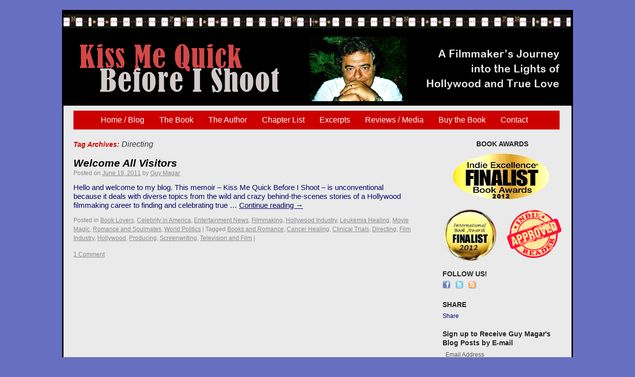

--- FILE ---
content_type: text/html; charset=UTF-8
request_url: http://www.kissmequickbeforeishoot.com/tag/directing/
body_size: 5576
content:
<!DOCTYPE html>
<html  xmlns:fb="http://www.facebook.com/2008/fbml" xmlns:og="http://opengraphprotocol.org/schema/" dir="ltr" lang="en-US" xmlns:fb="http://www.facebook.com/2008/fbml" xmlns:addthis="http://www.addthis.com/help/api-spec" >
<head>
<meta charset="UTF-8" />
<title>Directing | Kiss Me Quick Before I Shoot</title>
<link rel="profile" href="http://gmpg.org/xfn/11" />
<link rel="stylesheet" type="text/css" media="all" href="http://www.kissmequickbeforeishoot.com/wp-content/themes/twentyten/style.css" />
<link rel="pingback" href="http://www.kissmequickbeforeishoot.com/xmlrpc.php" />
<link rel="alternate" type="application/rss+xml" title="Kiss Me Quick Before I Shoot &raquo; Feed" href="http://www.kissmequickbeforeishoot.com/feed/" />
<link rel="alternate" type="application/rss+xml" title="Kiss Me Quick Before I Shoot &raquo; Comments Feed" href="http://www.kissmequickbeforeishoot.com/comments/feed/" />
				
	<script type="text/javascript">//<![CDATA[
	// Google Analytics for WordPress by Yoast v4.0.13 | http://yoast.com/wordpress/google-analytics/
	var _gaq = _gaq || [];
	_gaq.push(['_setAccount','UA-3249756-24']);
	_gaq.push(['_trackPageview']);
	(function() {
		var ga = document.createElement('script'); ga.type = 'text/javascript'; ga.async = true;
		ga.src = ('https:' == document.location.protocol ? 'https://ssl' : 'http://www') + '.google-analytics.com/ga.js';
		var s = document.getElementsByTagName('script')[0]; s.parentNode.insertBefore(ga, s);
	})();
	//]]></script>
<link rel="alternate" type="application/rss+xml" title="Kiss Me Quick Before I Shoot &raquo; Directing Tag Feed" href="http://www.kissmequickbeforeishoot.com/tag/directing/feed/" />
<link rel='stylesheet' id='mailchimpSF_main_css-css'  href='http://www.kissmequickbeforeishoot.com/?mcsf_action=main_css&#038;ver=3.1.1' type='text/css' media='all' />
<!--[if IE]>
<link rel='stylesheet' id='mailchimpSF_ie_css-css'  href='http://www.kissmequickbeforeishoot.com/wp-content/plugins/mailchimp/css/ie.css?ver=3.1.1' type='text/css' media='all' />
<![endif]-->
<link rel='stylesheet' id='contact-form-7-css'  href='http://www.kissmequickbeforeishoot.com/wp-content/plugins/contact-form-7/styles.css?ver=2.4.5' type='text/css' media='all' />
<link rel='stylesheet' id='wp_dlmp_styles-css'  href='http://www.kissmequickbeforeishoot.com/wp-content/plugins/download-monitor/page-addon/styles.css?ver=3.1.1' type='text/css' media='all' />
<script type='text/javascript' src='http://www.kissmequickbeforeishoot.com/wp-includes/js/l10n.js?ver=20101110'></script>
<script type='text/javascript' src='http://www.kissmequickbeforeishoot.com/wp-includes/js/jquery/jquery.js?ver=1.4.4'></script>
<script type='text/javascript' src='http://www.kissmequickbeforeishoot.com/wp-content/plugins/contact-form-7/jquery.form.js?ver=2.52'></script>
<script type='text/javascript'>
/* <![CDATA[ */
var mailchimpSF = {
	ajax_url: "http://www.kissmequickbeforeishoot.com/"
};
/* ]]> */
</script>
<script type='text/javascript' src='http://www.kissmequickbeforeishoot.com/wp-content/plugins/mailchimp/js/mailchimp.js?ver=1.2.4'></script>
<script type='text/javascript' src='http://static.ak.connect.facebook.com/js/api_lib/v0.4/FeatureLoader.js.php/en_US?ver=0.4'></script>
<script type='text/javascript' src='http://platform.twitter.com/anywhere.js?id=s34c00BhwybF4ekNU9vUg&#038;v=1'></script>
<link rel="EditURI" type="application/rsd+xml" title="RSD" href="http://www.kissmequickbeforeishoot.com/xmlrpc.php?rsd" />
<link rel="wlwmanifest" type="application/wlwmanifest+xml" href="http://www.kissmequickbeforeishoot.com/wp-includes/wlwmanifest.xml" /> 
<link rel='index' title='Kiss Me Quick Before I Shoot' href='http://www.kissmequickbeforeishoot.com/' />
<meta name="generator" content="WordPress 3.1.1" />

<!-- All in One SEO Pack 1.6.13.2 by Michael Torbert of Semper Fi Web Design[271,318] -->
<link rel="canonical" href="http://www.kissmequickbeforeishoot.com/tag/directing/" />
<!-- /all in one seo pack -->
<script type="text/javascript" src="http://www.kissmequickbeforeishoot.com/wp-content/plugins/audio-player/assets/audio-player.js?ver=2.0.4.1"></script>
<script type="text/javascript">AudioPlayer.setup("http://www.kissmequickbeforeishoot.com/wp-content/plugins/audio-player/assets/player.swf?ver=2.0.4.1", {width:"290",animation:"yes",encode:"yes",initialvolume:"60",remaining:"no",noinfo:"no",buffer:"5",checkpolicy:"no",rtl:"no",bg:"E5E5E5",text:"333333",leftbg:"CCCCCC",lefticon:"333333",volslider:"666666",voltrack:"FFFFFF",rightbg:"B4B4B4",rightbghover:"999999",righticon:"333333",righticonhover:"FFFFFF",track:"FFFFFF",loader:"009900",border:"CCCCCC",tracker:"DDDDDD",skip:"666666",pagebg:"FFFFFF",transparentpagebg:"yes"});</script>
<meta property='fb:app_id' content='258954380784262' />
<meta property="og:site_name" content="Kiss Me Quick Before I Shoot" />
<link rel="stylesheet" type="text/css" href="http://www.kissmequickbeforeishoot.com/wp-content/plugins/social-media-widget/social_widget.css" />
</head>

<body class="archive tag tag-directing tag-170">
<div id="wrapper" class="hfeed">
	<div id="header">
		<div id="masthead">
			<div id="branding" role="banner">
								<div id="site-title">
					<span>
						<a href="http://www.kissmequickbeforeishoot.com/" title="Kiss Me Quick Before I Shoot" rel="home">Kiss Me Quick Before I Shoot</a>
					</span>
				</div>
				<div id="site-description"></div>

										<img src="http://www.kissmequickbeforeishoot.com/wp-content/uploads/2011/04/header4.jpg" width="1024" height="185" alt="" />
								</div><!-- #branding -->

			<div id="access" role="navigation">
			  				<div class="skip-link screen-reader-text"><a href="#content" title="Skip to content">Skip to content</a></div>
								<div class="menu-header"><ul id="menu-primary-navigation" class="menu"><li id="menu-item-426" class="menu-item menu-item-type-custom menu-item-object-custom menu-item-home menu-item-426"><a title="Home / Blog" href="http://www.kissmequickbeforeishoot.com/">Home / Blog</a></li>
<li id="menu-item-427" class="menu-item menu-item-type-post_type menu-item-object-page menu-item-427"><a href="http://www.kissmequickbeforeishoot.com/about-the-book/">The Book</a></li>
<li id="menu-item-428" class="menu-item menu-item-type-post_type menu-item-object-page menu-item-428"><a href="http://www.kissmequickbeforeishoot.com/author/">The Author</a></li>
<li id="menu-item-429" class="menu-item menu-item-type-post_type menu-item-object-page menu-item-429"><a href="http://www.kissmequickbeforeishoot.com/chapter-list/">Chapter List</a></li>
<li id="menu-item-1079" class="menu-item menu-item-type-post_type menu-item-object-page menu-item-1079"><a href="http://www.kissmequickbeforeishoot.com/media/book-excerpts/">Excerpts</a></li>
<li id="menu-item-430" class="menu-item menu-item-type-post_type menu-item-object-page menu-item-430"><a href="http://www.kissmequickbeforeishoot.com/media/">Reviews / Media</a></li>
<li id="menu-item-431" class="menu-item menu-item-type-post_type menu-item-object-page menu-item-431"><a href="http://www.kissmequickbeforeishoot.com/order/">Buy the Book</a></li>
<li id="menu-item-432" class="menu-item menu-item-type-post_type menu-item-object-page menu-item-432"><a href="http://www.kissmequickbeforeishoot.com/contact/">Contact</a></li>
</ul></div>			</div><!-- #access -->
		</div><!-- #masthead -->
	</div><!-- #header -->

	<div id="main">

		<div id="container">
			<div id="content" role="main">

				<h1 class="page-title">Tag Archives: <span>Directing</span></h1>






			<div id="post-420" class="post-420 post type-post status-publish format-standard hentry category-book-lovers category-celebrity-in-america category-entertainment-news category-filmmaking category-hollywood-industry category-leukemia-healing category-movie-magic category-romance-and-soulmates category-world-politics tag-books-and-romance tag-cancer-healing tag-clinical-trials tag-directing tag-film-industry tag-hollywood tag-producing tag-screenwriting tag-television-and-film">
			<h2 class="entry-title"><a href="http://www.kissmequickbeforeishoot.com/2011/06/welcome-all-visitors-2/" title="Permalink to Welcome All Visitors" rel="bookmark">Welcome All Visitors</a></h2>

			<div class="entry-meta">
				<span class="meta-prep meta-prep-author">Posted on</span> <a href="http://www.kissmequickbeforeishoot.com/2011/06/welcome-all-visitors-2/" title="4:10 pm" rel="bookmark"><span class="entry-date">June 19, 2011</span></a> <span class="meta-sep">by</span> <span class="author vcard"><a class="url fn n" href="http://www.kissmequickbeforeishoot.com/author/guy-magar/" title="View all posts by Guy Magar">Guy Magar</a></span>			</div><!-- .entry-meta -->

				<div class="entry-summary">
				<p>Hello and welcome to my blog. This memoir – Kiss Me Quick Before I Shoot &#8211; is unconventional because it deals with diverse topics from the wild and crazy behind-the-scenes stories of a Hollywood filmmaking career to finding and celebrating true &hellip; <a href="http://www.kissmequickbeforeishoot.com/2011/06/welcome-all-visitors-2/" >Continue reading <span class="meta-nav">&rarr;</span></a></p>
			</div><!-- .entry-summary -->
	
			<div class="entry-utility">
									<span class="cat-links">
						<span class="entry-utility-prep entry-utility-prep-cat-links">Posted in</span> <a href="http://www.kissmequickbeforeishoot.com/category/book-lovers/" title="View all posts in Book Lovers" rel="category tag">Book Lovers</a>, <a href="http://www.kissmequickbeforeishoot.com/category/celebrity-in-america/" title="View all posts in Celebrity in America" rel="category tag">Celebrity in America</a>, <a href="http://www.kissmequickbeforeishoot.com/category/entertainment-news/" title="View all posts in Entertainment News" rel="category tag">Entertainment News</a>, <a href="http://www.kissmequickbeforeishoot.com/category/filmmaking/" title="View all posts in Filmmaking" rel="category tag">Filmmaking</a>, <a href="http://www.kissmequickbeforeishoot.com/category/hollywood-industry/" title="View all posts in Hollywood Industry" rel="category tag">Hollywood Industry</a>, <a href="http://www.kissmequickbeforeishoot.com/category/leukemia-healing/" title="View all posts in Leukemia Healing" rel="category tag">Leukemia Healing</a>, <a href="http://www.kissmequickbeforeishoot.com/category/movie-magic/" title="View all posts in Movie Magic" rel="category tag">Movie Magic</a>, <a href="http://www.kissmequickbeforeishoot.com/category/romance-and-soulmates/" title="View all posts in Romance and Soulmates" rel="category tag">Romance and Soulmates</a>, <a href="http://www.kissmequickbeforeishoot.com/category/world-politics/" title="View all posts in World Politics" rel="category tag">World Politics</a>					</span>
					<span class="meta-sep">|</span>
													<span class="tag-links">
						<span class="entry-utility-prep entry-utility-prep-tag-links">Tagged</span> <a href="http://www.kissmequickbeforeishoot.com/tag/books-and-romance/" rel="tag">Books and Romance</a>, <a href="http://www.kissmequickbeforeishoot.com/tag/cancer-healing/" rel="tag">Cancer Healing</a>, <a href="http://www.kissmequickbeforeishoot.com/tag/clinical-trials/" rel="tag">Clinical Trials</a>, <a href="http://www.kissmequickbeforeishoot.com/tag/directing/" rel="tag">Directing</a>, <a href="http://www.kissmequickbeforeishoot.com/tag/film-industry/" rel="tag">Film Industry</a>, <a href="http://www.kissmequickbeforeishoot.com/tag/hollywood/" rel="tag">Hollywood</a>, <a href="http://www.kissmequickbeforeishoot.com/tag/producing/" rel="tag">Producing</a>, <a href="http://www.kissmequickbeforeishoot.com/tag/screenwriting/" rel="tag">Screenwriting</a>, <a href="http://www.kissmequickbeforeishoot.com/tag/television-and-film/" rel="tag">Television and Film</a>					</span>
					<span class="meta-sep">|</span>
								<p style="margin-top: 15px;"><span class="comments-link"><a href="http://www.kissmequickbeforeishoot.com/2011/06/welcome-all-visitors-2/#comments" title="Comment on Welcome All Visitors">1 Comment</a></span></p>
							</div><!-- .entry-utility -->
		</div><!-- #post-## -->

		
	

			</div><!-- #content -->
		</div><!-- #container -->


		<div id="primary" class="widget-area" role="complementary">
			<ul class="xoxo">

<li id="text-12" class="widget-container widget_text"><h3 class="widget-title">BOOK AWARDS</h3>			<div class="textwidget"><div id="awards" style="margin-bottom: 15px; text-align: center;">
<img style="margin: 10px 0 10px 0;" src="http://www.kissmequickbeforeishoot.com/wp-content/uploads/2012/06/INDIE-award-21.jpg" />
<img style="float: left; margin: 0 10px 15px 0;" src="http://www.kissmequickbeforeishoot.com/wp-content/uploads/2012/06/International-Award-2-e1339220247151.jpg" />
<img style="float: right; margin: 5px 0 15px 0;" src="http://www.kissmequickbeforeishoot.com/wp-content/uploads/2012/06/Indie-Reader-Approved-award-e1339697500325.png" />
</div></div>
		</li><li id="social-widget-3" class="widget-container Social_Widget"><h3 class="widget-title">FOLLOW US!</h3><div class="socialmedia-buttons smw_left"><a href="https://www.facebook.com/pages/Kiss-Me-Quick-Before-I-Shoot/210594985668520" rel="nofollow" target="_blank"><img src="http://www.kissmequickbeforeishoot.com/wp-content/plugins/social-media-widget/images/default/16/facebook.png" alt="Follow Us on Facebook" title="Follow Us on Facebook"  style="opacity: 0.8; -moz-opacity: 0.8;" class="fade" /></a><a href="http://www.twitter.com/guymagar" rel="nofollow" target="_blank"><img src="http://www.kissmequickbeforeishoot.com/wp-content/plugins/social-media-widget/images/default/16/twitter.png" alt="Follow Us on Twitter" title="Follow Us on Twitter"  style="opacity: 0.8; -moz-opacity: 0.8;" class="fade" /></a><a href="http://www.kissmequickbeforeishoot.com/feed" rel="nofollow" target="_blank"><img  src="http://www.kissmequickbeforeishoot.com/wp-content/plugins/social-media-widget/images/default/16/rss.png" alt="Follow Us on RSS" title="Follow Us on RSS"  style="opacity: 0.8; -moz-opacity: 0.8;" class="fade" /></a></div></li><li id="addthis-widget-4" class="widget-container atwidget"><h3 class="widget-title">SHARE</h3><div class="addthis_toolbox addthis_default_style " ><a href="//addthis.com/bookmark.php?v=250&amp;username=xa-4d2b47f81ddfbdce" class="addthis_button_compact">Share</a></div></li><li id="mailchimpsf_widget-3" class="widget-container widget_mailchimpsf_widget"><h3 class="widget-title">Sign up to Receive Guy Magar's Blog Posts by E-mail</h3>	
<div id="mc_signup">
	<form method="post" action="#mc_signup" id="mc_signup_form">
		<input type="hidden" id="mc_submit_type" name="mc_submit_type" value="html" />
		<input type="hidden" name="mcsf_action" value="mc_submit_signup_form" />
		<input type="hidden" id="_mc_submit_signup_form_nonce" name="_mc_submit_signup_form_nonce" value="5a0dd370a0" />		
		
	<div class="mc_form_inside">
		
		<div class="updated" id="mc_message">
					</div><!-- /mc_message -->

						<div class="mc_merge_var">
					<label for="mc_mv_EMAIL" class="mc_var_label">Email Address									</label>
					
					<br />
					
					<input type="text" size="18" value="" name="mc_mv_EMAIL" id="mc_mv_EMAIL" class="mc_input"/>
				</div><!-- /mc_merge_var -->
				
		<div class="mc_signup_submit">
			<input type="submit" name="mc_signup_submit" id="mc_signup_submit" value="Subscribe" class="button" />
		</div><!-- /mc_signup_submit -->
	
	
			</div><!-- /mc_form_inside -->
	</form><!-- /mc_signup_form -->
</div><!-- /mc_signup_container -->
	</li><li id="text-10" class="widget-container widget_text"><h3 class="widget-title">VIEW ALL POSTS</h3>			<div class="textwidget">Click <a href="http://www.kissmequickbeforeishoot.com/view-all-posts/" ><span style="color: #d3232d; text-decoration: underline;">HERE</span></a>
 to view all the blog posts on Kiss Me Quick Before I Shoot.</div>
		</li><li id="text-6" class="widget-container widget_text">			<div class="textwidget"><div style="margin: 0; padding: 0; text-align: left;">
<a href="http://www.kissmequickbeforeishoot.com/wp-content/uploads/2011/04/Kiss-Me-Quick-Before-I-Shoot.jpg" target="_blank" title="full book cover">
<img src="http://www.kissmequickbeforeishoot.com/wp-content/uploads/2011/05/book-3D-v3b.png" /></a>
</div>
<div id="book-excerpt">
<h3>ALMOST DECAPITATING <br />DREW BARRYMORE</h3>
<p>The steps could now be heard just a few feet away from the other side of the door. NOW! I unlocked it, flung it open, and screamed like a maniac, “AHHH!” as I wound up the machete over my shoulder, ready to swing it down and decapitate the intruders…uh, well, if need be! </p>
<p>Right in front of me, with bug-eyes and screaming even louder than me “AHHHHHH!” were two females, terrified out of their minds! There stood my wife Jacqui’s friend Ildiko, and her eight-year-old daughter Drew Barrymore! Yeah, that Drew!</p>
<p>I almost decapitated poor Drew, who was screamin’ in fear of the crazy wild man about to swing this frightening machete down on her. She looked as terrified as when we had all seen her famous scream upon meeting Spielberg’s E.T. just a few months earlier on our movie screens! Sorry Drew.</p>

</div></div>
		</li>			</ul>
		</div><!-- #primary .widget-area -->

	</div><!-- #main -->

	<div id="footer" role="contentinfo">
                <img src="http://www.kissmequickbeforeishoot.com/wp-content/themes/twentyten/images/footer.jpg" />

		<div id="colophon">



			<div id="site-info">
			       All rights reserved.  Copyright &copy; 2011 <a href="http://www.kissmequickbeforeishoot.com/author" title="Guy Magar">Guy Magar</a>.<br />
                               Content may not be used without written permission.  Links are welcome.
			</div><!-- #site-info -->
<!--
			<div id="site-generator">
			       All rights reserved.  Copyright &copy; 2011 <a href="http://www.kissmequickbeforeishoot.com/author" title="Guy Magar">Guy Magar</a>.<br />
                               Content may not be used without written permission.  Links are welcome.
			</div>
-->

		</div><!-- #colophon -->
	</div><!-- #footer -->

</div><!-- #wrapper -->

<script type='text/javascript' src='http://www.kissmequickbeforeishoot.com/wp-content/plugins/contact-form-7/scripts.js?ver=2.4.5'></script>
<script type="text/javascript">

var addthis_config = {"data_track_clickback":false,"data_track_addressbar":false,"data_track_textcopy":false};
var addthis_product = 'wpp-265';
</script><script type="text/javascript" src="//s7.addthis.com/js/250/addthis_widget.js#pubid=b9288ea1161e59fe0000c5f53f809477"></script><script type="text/javascript"></script><script type="text/javascript">
FB_RequireFeatures(["XFBML"], function() {
	FB.init("b2b3c1df3cfc4dae2892cca61972f485", "http://www.kissmequickbeforeishoot.com/?xd_receiver=1", {"permsToRequestOnConnect":"email"});
});
</script>
<!--wp_footer--></body>
</html>


--- FILE ---
content_type: text/css;charset=UTF-8
request_url: http://www.kissmequickbeforeishoot.com/?mcsf_action=main_css&ver=3.1.1
body_size: 385
content:
	.mc_error_msg { 
		color: red;
	}
	.mc_success_msg {
		color: green;
	}
	.mc_merge_var{ 
		padding:0;
		margin:0;
	}
	#mc_signup_form { 
		padding:5px;
		border-width: 1px;
		border-style: solid;
		border-color: #EAEAEA;
		color: #555555;
		background-color: #EAEAEA;
	}
	
	
	.mc_custom_border_hdr {
		border-width: 1px;
		border-style: solid;
		border-color: #E3E3E3;
		color: #CC6600;
		background-color: #FFFFFF;
		font-size: 1.2em;
		padding:5px 10px;
		width: 100%;
	}
		#mc_signup_container {}
	#mc_signup_form {}
	#mc_signup_form .mc_var_label {}
	#mc_signup_form .mc_input {}
	#mc-indicates-required { 
		width:100%;
	}
	#mc_display_rewards {}
	#mc_interests_header { 
		font-weight:bold;
	}
	div.mc_interest{
		width:100%;
	}
	#mc_signup_form input.mc_interest {}
	#mc_signup_form select {}
	#mc_signup_form label.mc_interest_label { 
		display:inline;
	}
	.mc_signup_submit { 
		text-align:center; 
	}
	